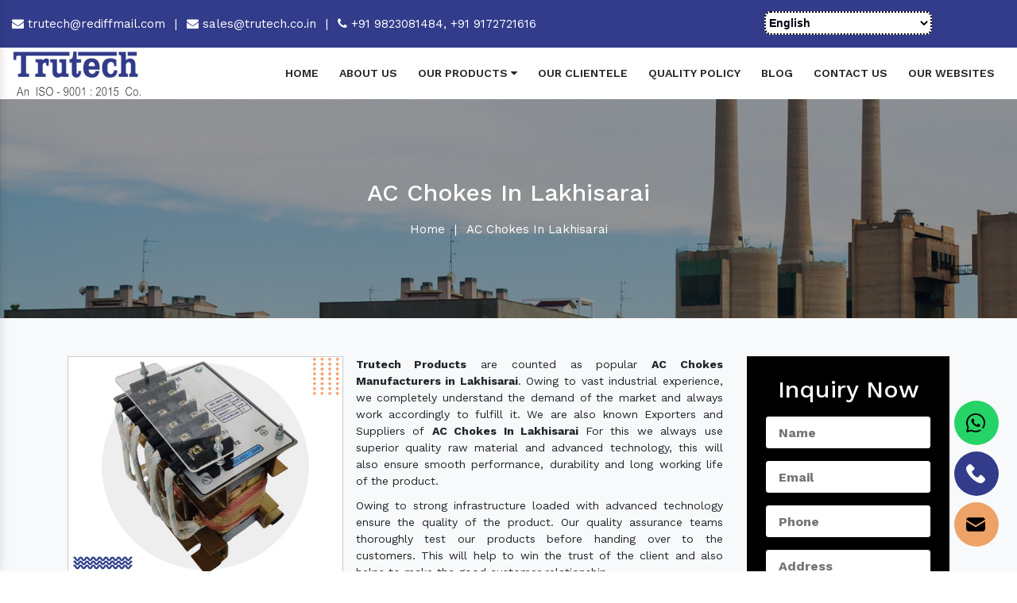

--- FILE ---
content_type: text/html; charset=UTF-8
request_url: https://www.trutech.co.in/ac-chokes-in-lakhisarai.html
body_size: 11967
content:
<!doctype html>

<html lang="en">

  <head>

    <meta charset="utf-8">

    <meta name="viewport" content="width=device-width, initial-scale=1, shrink-to-fit=no">

	<base href="https://www.trutech.co.in/">

	<title>AC Chokes In Lakhisarai, AC Chokes Manufacturers</title>

	<meta name="description" content="Buy AC Chokes in Lakhisarai from leading AC Chokes Manufacturers in Lakhisarai, Suppliers Exporters - Trutech Products">

	<meta name="keywords" content="AC Chokes in Lakhisarai, AC Chokes Manufacturers in Lakhisarai, AC Chokes Suppliers in Lakhisarai, Best AC Chokes in Lakhisarai, AC Chokes Manufacturer in Lakhisarai">

	<meta name="author" content="Trutech Products">

	<link rel="canonical" href="https://www.trutech.co.in/ac-chokes-in-lakhisarai.html">

	<meta name="distribution" content="global">

    <meta name="language" content="English">

    <meta name="rating" content="general">

    <meta name="ROBOTS" content="index, follow">

    <meta name="revisit-after" content="Daily">

    <meta name="googlebot" content="index, follow">

    <meta name="bingbot" content="index, follow">

    <meta property="og:title" content="AC Chokes In Lakhisarai, AC Chokes Manufacturers">

    <meta property="og:site_name" content="Trutech Products">

    <meta property="og:url" content="https://www.trutech.co.in/">

    <meta property="og:description" content="Buy AC Chokes in Lakhisarai from leading AC Chokes Manufacturers in Lakhisarai, Suppliers Exporters - Trutech Products">

    <meta property="og:type" content="article">

    <meta property="og:image" content="https://www.trutech.co.in/public/img/trutech-products-logo.png">

    <meta name="twitter:card" content="summary_large_image">

    <meta property="twitter:url" content="https://www.trutech.co.in/">

    <meta name="twitter:title" content="AC Chokes In Lakhisarai, AC Chokes Manufacturers">

    <meta name="twitter:description" content="Buy AC Chokes in Lakhisarai from leading AC Chokes Manufacturers in Lakhisarai, Suppliers Exporters - Trutech Products">

    <meta name="twitter:image" content="https://www.trutech.co.in/public/img/trutech-products-logo.png">

	<link rel="stylesheet" href="https://webclickindia.co.in/smtp/css/mail.css">

    <link rel="stylesheet" href="https://cdn.jsdelivr.net/npm/bootstrap@4.3.1/dist/css/bootstrap.min.css">
    <link rel="stylesheet" href="https://cdnjs.cloudflare.com/ajax/libs/font-awesome/6.5.2/css/all.min.css">

    <link rel="stylesheet" href="https://cdnjs.cloudflare.com/ajax/libs/font-awesome/4.7.0/css/font-awesome.min.css">

    <link rel="stylesheet" href="https://cdnjs.cloudflare.com/ajax/libs/slick-carousel/1.8.1/slick.css">

    <link rel="stylesheet" href="https://www.trutech.co.in/public/style.css">

    <link rel="icon" type="image/x-icon" href="https://www.trutech.co.in/public/img/new-fav.png">

    <script src="https://www.trutech.co.in/public/js/google-translate.js"></script>

	<script async src="https://www.googletagmanager.com/gtag/js?id=UA-74063244-1"></script>
   <script src="https://code.iconify.design/iconify-icon/2.1.0/iconify-icon.min.js"></script>
   <script src="https://cdn.jsdelivr.net/npm/iconify-icon@2.1.0/dist/iconify-icon.min.js"></script>

   <script type="text/javaScript">
function googleTranslateElementInit()
 {
   new google.translate.TranslateElement({ pageLanguage: 'en'},
   'google_translate_element');
}
</script>

	 <script>

	 window.dataLayer = window.dataLayer || [];

	 function gtag(){dataLayer.push(arguments);}

	 gtag('js', new Date());

	 gtag('config', 'UA-74063244-1');

	</script>

	<!-- Google tag (gtag.js) -->

<script async src="https://www.googletagmanager.com/gtag/js?id=G-JS3RWBL19Z"></script>

<script>

  window.dataLayer = window.dataLayer || [];

  function gtag(){dataLayer.push(arguments);}

  gtag('js', new Date());



  gtag('config', 'G-JS3RWBL19Z');

</script>

    



<script type="application/ld+json">

{

  "@context": "https://schema.org/",

  "@type": "WebSite",

  "name": "Trutech Products",

  "url": "https://www.trutech.co.in/",

  "potentialAction": {

    "@type": "SearchAction",

    "target": "https://www.trutech.co.in/search?q={search_term_string}",

    "query-input": "required name=search_term_string"

  }

}

</script>

<script type="application/ld+json">

{

  "@context": "https://schema.org",

  "@type": "Organization",

  "name": "Trutech Products - Transformer Manufacturers In India",

  "alternateName": "Trutech Products",

  "url": "https://www.trutech.co.in",

  "logo": "https://www.trutech.co.in/images/trutech-products-logo.png",

  "sameAs": [

    "https://www.facebook.com/trutechproducts/",

    "https://in.pinterest.com/Trutechproduct/",

    "https://www.linkedin.com/company/trutech-products/",

    "https://www.youtube.com/@trutechproducts-transforme4554/",

    "https://trutechproducts.wordpress.com/"

  ]

}

</script>

<script type="application/ld+json">

{

  "@context": "https://schema.org",

  "@type": "LocalBusiness",

  "name": "Trutech Products - Transformer Manufacturers In India",

  "image": "https://www.trutech.co.in/images/trutech-products-logo.png",

  "@id": "",

  "url": "https://www.trutech.co.in",

  "telephone": "919823081484",

  "priceRange": "Ask For Price",

  "address": {

    "@type": "PostalAddress",

    "streetAddress": "H.B.34/4, Near Vaishnodevi Temple",

    "addressLocality": "Pimpri, Pune - 411017, Maharashtra, India",

    "postalCode": "411017",

    "addressCountry": "IN"

  },

  "geo": {

    "@type": "GeoCoordinates",

    "latitude": 18.6168024,

    "longitude": 73.8026544

  },

  "openingHoursSpecification": {

    "@type": "OpeningHoursSpecification",

    "dayOfWeek": [

      "Monday",

      "Tuesday",

      "Wednesday",

      "Thursday",

      "Friday",

      "Saturday",

      "Sunday"

    ],

    "opens": "09:00",

    "closes": "20:00"

  },

  "sameAs": [

    "https://www.facebook.com/trutechproducts/",

    "https://in.pinterest.com/Trutechproduct/",

    "https://www.linkedin.com/company/trutech-products/",

    "https://www.youtube.com/@trutechproducts-transforme4554/",

    "https://trutechproducts.wordpress.com/"

  ] 

}

</script>

   </head>

   <body>

      <main>

      <!-- Header -->
      <header id="hometop" class="py-1">
         <div class="container-fluid">
            <div class="row set-zindex"> 
<div class="col-xl-7 col-lg-7 col-md-12 col-sm-12 col-xs-12 email-and-phone-number align-self-center text-left">
<ul class="top-bar">
<li class="list-inline-item"> <a href="mailto:trutech@rediffmail.com" title="trutech@rediffmail.com"><i class="fa fa-envelope" aria-hidden="true"></i>  trutech@rediffmail.com </a> </li>

<li class="list-inline-item text-white">|</li>

<li class="list-inline-item"><a href="mailto:sales@trutech.co.in" title="sales@trutech.co.in"><i class="fa fa-envelope " aria-hidden="true"></i> sales@trutech.co.in</a></li>

<li class="list-inline-item text-white">|</li>

<li class="list-inline-item">
<a href="tel:9823081484" title="+91 9823081484"> <i class="fa fa-phone" aria-hidden="true"></i> +91 9823081484, </a> 
<a href="tel:9172721616"  title="+91 9172721616">+91 9172721616 </a></li>







</ul>

</div>

               <div class="col-xl-5 col-lg-5 col-md-12 col-sm-12 col-xs-12 soc-lang">
                  <div class="my-lang">
                  <ul class="d-flex header-social ">
                  <li><a href="https://www.facebook.com/trutechproducts/" target="_blank" title="Connect With us On Facebook"><iconify-icon icon="devicon:facebook" class="socio-icons"></iconify-icon></a></li>
               <li>
  <a href="https://www.instagram.com/trutech_products/" 
     target="_blank" 
     class="social-link" title="Follow Us On Instagram">
    <iconify-icon icon="mdi:instagram" class="socio-icons" style="color: #e4405f;"></iconify-icon>
  </a>
</li>
                  <li><a href="https://in.pinterest.com/Trutechproduct/" target="_blank" title="Follow Us On Pinterest"><iconify-icon icon="logos:pinterest" class="socio-icons"></iconify-icon></a></li>
                  <li><a href="https://www.linkedin.com/company/trutech-products" target="_blank" title="Join With Us On LinkedIn"><iconify-icon icon="logos:linkedin-icon" class="socio-icons"></iconify-icon></a></li>
                  <li><a href="https://www.youtube.com/channel/UCJrpHkOJRM-qGyR5xH5Iz8A" target="_blank" title="Subscribe to Us On YouTube"><iconify-icon icon="logos:youtube-icon" class="socio-icons"></iconify-icon></a></li>
                  <li><a href="https://trutechproducts.wordpress.com/" target="_blank" title="Visit To Us On Wordpress"><iconify-icon icon="skill-icons:wordpress" class="socio-icons"></iconify-icon></a></li>
               </ul>
               <div id="google_translate_element" class="lango-conv"></div>
                  </div>
              
              
               </div>

            </div>

         </div>

      </header>

      <!-- sticky -->

      <div class="sticky">

         <div class="container-fluid">

            <div class="row">

               <div class="col-xl-3 col-lg-3 col-md-3 col-sm-12 col-xs-12 header_logo">

                  <a href="https://www.trutech.co.in/" title="Trutech Products"><img src="https://www.trutech.co.in/public/img/new-logo.jpg"  title="Trutech" alt="Trutech" class=""></a>

               </div>

               <div class="col-xl-9 col-lg-9 col-md-9 col-sm-12 col-xs-12 navigation_side align-self-center">

                  <div class="navbar-area">

                     <div class="fennec-nav">

                        <nav class="navbar navbar-expand-md navbar-light">

                           <div class="collapse navbar-collapse mean-menu justify-content-end" id="navbarSupportedContent" style="display: block;">

                              <ul class="navbar-nav">

                                 <li class="nav-item"><a href="https://www.trutech.co.in/" class="nav-link" title="Home">Home </a></li>

                                 <li class="nav-item"><a href="https://www.trutech.co.in/company-profile.html" class="nav-link" title="About Us">About Us </a></li>

                                 <li class="nav-item">

                                      
                                    <a href="https://www.trutech.co.in/transformer-in-lakhisarai.html" class="nav-link" title="Our Products">Our Products <i class="fa fa-caret-down" aria-hidden="true"></i></a>

                                    <ul class="dropdown-menu">

                                        
                                       <li class="nav-item">

                                          <a href="https://www.trutech.co.in/control-transformer-in-lakhisarai.html" class="nav-link" title="Control Transformer Manufacturers In Mumbai">Control Transformer</a>

                                       

                                       </li>

                                     
                                       <li class="nav-item">

                                          <a href="https://www.trutech.co.in/step-down-transformer-in-lakhisarai.html" class="nav-link" title="Step Down Transformer Manufacturers In Mumbai">Step Down Transformer</a>

                                       

                                       </li>

                                     
                                       <li class="nav-item">

                                          <a href="https://www.trutech.co.in/isolation-transformer-in-lakhisarai.html" class="nav-link" title="Isolation Transformer Manufacturers In Mumbai">Isolation Transformer</a>

                                       

                                       </li>

                                     
                                       <li class="nav-item">

                                          <a href="https://www.trutech.co.in/three-phase-transformer-in-lakhisarai.html" class="nav-link" title="Three Phase Transformer Manufacturers In Mumbai">Three Phase Transformer</a>

                                       

                                       </li>

                                     
                                       <li class="nav-item">

                                          <a href="https://www.trutech.co.in/ac-chokes-in-lakhisarai.html" class="nav-link" title="AC Chokes Manufacturers In Mumbai">AC Chokes</a>

                                       

                                       </li>

                                     
                                       <li class="nav-item">

                                          <a href="https://www.trutech.co.in/dc-chokes-in-lakhisarai.html" class="nav-link" title="DC Chokes Manufacturers In Mumbai">DC Chokes</a>

                                       

                                       </li>

                                     
                                       <li class="nav-item">

                                          <a href="https://www.trutech.co.in/auto-transformer-in-lakhisarai.html" class="nav-link" title="Auto Transformer Manufacturers In Mumbai">Auto Transformer</a>

                                       

                                       </li>

                                     
                                       <li class="nav-item">

                                          <a href="https://www.trutech.co.in/rectifier-transformer-in-lakhisarai.html" class="nav-link" title="Rectifier Transformer Manufacturers In Mumbai">Rectifier Transformer</a>

                                       

                                       </li>

                                     
                                       <li class="nav-item">

                                          <a href="https://www.trutech.co.in/special-purpose-transformer-in-lakhisarai.html" class="nav-link" title="Special Purpose Transformer Manufacturers In Mumbai">Special Purpose Transformer</a>

                                       

                                       </li>

                                     
                                       <li class="nav-item">

                                          <a href="https://www.trutech.co.in/wire-wound-resistors-in-lakhisarai.html" class="nav-link" title="Wire Wound Resistors Manufacturers In Mumbai">Wire Wound Resistors</a>

                                       

                                       </li>

                                     
                                       <li class="nav-item">

                                          <a href="https://www.trutech.co.in/dynamic-braking-resistor-in-lakhisarai.html" class="nav-link" title="Dynamic Braking Resistor Manufacturers In Mumbai">Dynamic Braking Resistor</a>

                                       

                                       </li>

                                     
                                       <li class="nav-item">

                                          <a href="https://www.trutech.co.in/resistive-load-bank-in-lakhisarai.html" class="nav-link" title="Resistive Load Bank Manufacturers In Mumbai">Resistive Load Bank</a>

                                       

                                       </li>

                                     
                                       <li class="nav-item">

                                          <a href="https://www.trutech.co.in/inductive-load-bank-in-lakhisarai.html" class="nav-link" title="Inductive Load Bank Manufacturers In Mumbai">Inductive Load Bank</a>

                                       

                                       </li>

                                     
                                     
                                    </ul>

                                 </li>

                                 <li class="nav-item"><a href="https://www.trutech.co.in/our-clientele.html" class="nav-link" title="Our Clientele">Our Clientele </a></li>

                                  <li class="nav-item"><a href="https://www.trutech.co.in/quality-policy.html" class="nav-link" title="Quality Policy">Quality Policy </a></li>

                                   <li class="nav-item"><a href="https://www.trutech.co.in/blog.html" class="nav-link" title="Blog">Blog </a></li>

                                 <li class="nav-item"><a href="https://www.trutech.co.in/contact-us.html" class="nav-link" title="Contact Us ">Contact Us  </a></li>

                          <li class="nav-item"><a href="https://www.trutech.co.in/our-website.html" class="nav-link" title="Our Websites">Our Websites </a></li>



                              </ul>

                           </div>

                        </nav>

                     </div>

                  </div>

                  <nav class="navbar navbar-expand-md navbar-light mobile-menu">

                     <button class="ma5menu__toggle" type="button">

                     <span class="ma5menu__icon-toggle"></span> <span class="ma5menu__sr-only">Menu</span>

                     </button>

                     <div style="display: none;">

                        <ul class="site-menu">

                           <li><a href="https://www.trutech.co.in/" title="Home">Home</a></li>

                           <li><a href="https://www.trutech.co.in/company-profile.html" title="Company Profile">Company Profile</a></li>

                           <li class="nav-item">

                                      
                                    <a href="https://www.trutech.co.in/transformer-in-lakhisarai.html" class="nav-link">Our Products <i class="fa fa-caret-down" aria-hidden="true"></i></a>

                                    <ul class="dropdown-menu">

                                        
                                       <li class="nav-item">

                                          <a href="https://www.trutech.co.in/control-transformer-in-lakhisarai.html" class="nav-link">Control Transformer</a>

                                       

                                       </li>

                                     
                                       <li class="nav-item">

                                          <a href="https://www.trutech.co.in/step-down-transformer-in-lakhisarai.html" class="nav-link">Step Down Transformer</a>

                                       

                                       </li>

                                     
                                       <li class="nav-item">

                                          <a href="https://www.trutech.co.in/isolation-transformer-in-lakhisarai.html" class="nav-link">Isolation Transformer</a>

                                       

                                       </li>

                                     
                                       <li class="nav-item">

                                          <a href="https://www.trutech.co.in/three-phase-transformer-in-lakhisarai.html" class="nav-link">Three Phase Transformer</a>

                                       

                                       </li>

                                     
                                       <li class="nav-item">

                                          <a href="https://www.trutech.co.in/ac-chokes-in-lakhisarai.html" class="nav-link">AC Chokes</a>

                                       

                                       </li>

                                     
                                       <li class="nav-item">

                                          <a href="https://www.trutech.co.in/dc-chokes-in-lakhisarai.html" class="nav-link">DC Chokes</a>

                                       

                                       </li>

                                     
                                       <li class="nav-item">

                                          <a href="https://www.trutech.co.in/auto-transformer-in-lakhisarai.html" class="nav-link">Auto Transformer</a>

                                       

                                       </li>

                                     
                                       <li class="nav-item">

                                          <a href="https://www.trutech.co.in/rectifier-transformer-in-lakhisarai.html" class="nav-link">Rectifier Transformer</a>

                                       

                                       </li>

                                     
                                       <li class="nav-item">

                                          <a href="https://www.trutech.co.in/special-purpose-transformer-in-lakhisarai.html" class="nav-link">Special Purpose Transformer</a>

                                       

                                       </li>

                                     
                                       <li class="nav-item">

                                          <a href="https://www.trutech.co.in/wire-wound-resistors-in-lakhisarai.html" class="nav-link">Wire Wound Resistors</a>

                                       

                                       </li>

                                     
                                       <li class="nav-item">

                                          <a href="https://www.trutech.co.in/dynamic-braking-resistor-in-lakhisarai.html" class="nav-link">Dynamic Braking Resistor</a>

                                       

                                       </li>

                                     
                                       <li class="nav-item">

                                          <a href="https://www.trutech.co.in/resistive-load-bank-in-lakhisarai.html" class="nav-link">Resistive Load Bank</a>

                                       

                                       </li>

                                     
                                       <li class="nav-item">

                                          <a href="https://www.trutech.co.in/inductive-load-bank-in-lakhisarai.html" class="nav-link">Inductive Load Bank</a>

                                       

                                       </li>

                                     
                                     
                                    </ul>

                                 </li>

<li><a href="https://www.trutech.co.in/our-clientele.html" title="Our Clientele">Our Clientele</a></li>
<li><a href="https://www.trutech.co.in/quality-policy.html" title="Quality Policy">Quality Policy</a></li>
<li><a href="https://www.trutech.co.in/blog.html" title="Blogs">Blogs</a></li>
                           <li><a href="https://www.trutech.co.in/sitemap.html" title="Sitemap">Sitemap</a></li>

                           <li><a href="https://www.trutech.co.in/contact-us.html" title="Contact Us">Contact Us</a></li>

                        </ul>

                        <!-- source for mobile menu end -->

                     </div>

                  </nav>

               </div>

            </div>

         </div>

      </div><div class="breadcumb">
<!-- <img src="img/breadcumb.png" alt="" title="" class="w-100"> -->
<div class="col-xl-12 col-lg-12 col-md-12 col-sm-12 col-xs-12 breadcumb_area text-center">
<h1 class="text-white mb-3">AC Chokes In Lakhisarai</h1>
<ul>
<li class="list-inline-item"><a href="https://www.trutech.co.in/" class="text-white">Home</a></li>
<li class="list-inline-item text-white">|</li>
<li class="list-inline-item text-white">AC Chokes In Lakhisarai</li>
</ul>
</div>
</div>
<!-- full-contnet -->
<div class="full-contnet py-5 bg-light">
<div class="container">
<div class="row">
    
<div class="col-9 full-flat">

<div class="for-img mr-3">
<img src="https://www.trutech.co.in/public/images/products/1720158509-ac-chokes.jpg" alt="AC Chokes Manufacturers In Lakhisarai" title="AC Chokes Manufacturers In Lakhisarai" class="w-100">
</div>

<div class="for-content">
<p><strong>Trutech Products</strong> are counted as popular <strong>AC Chokes Manufacturers in Lakhisarai</strong>. Owing to vast industrial experience, we completely understand the demand of the market and always work accordingly to fulfill it. We are also known Exporters and Suppliers of&nbsp;<strong>AC Chokes In Lakhisarai&nbsp;</strong>For this we always use superior quality raw material and advanced technology, this will also ensure smooth performance, durability and long working life of the product.</p>

<p>Owing to strong infrastructure loaded with advanced technology ensure the quality of the product. Our quality assurance teams thoroughly test our products before handing over to the customers. This will help to win the trust of the client and also helps to make the good customer relationship.</p>

<p>As reputed manufacturers, suppliers and exporters of <strong>AC Chokes in Lakhisarai</strong> India we offer our products at the market leading prices. We also provide installing and service facility to our valuable clients. To place an order or any other information feels free to contact us.</p>

</div>
</div>

<div class="col-xl-3 col-lg-3 col-md-3 col-sm-12 col-xs-12 quick-form_side">

<!--<div class="enquiry_form">-->
<!--<p>Quick Enquiry</p>-->
<!--<div id="innersuccessmsg"></div>-->
<!--<div id="innerenquiry-form">-->
<!--<div class="overlaysan"></div>-->
<!--  <form method="post" action="https://www.trutech.co.in/enquiry">-->
<!--	<input type="hidden" name="_token" value="oGixRVwOsYRI6uo2qfXVU2JJz9Oyu4xhvizncyYL">-->
<!--		<input type="hidden" name="page_url" value="https://www.trutech.co.in/ac-chokes-in-lakhisarai.html">-->
<!--	<div class="form-group">-->
<!--	  <input type="text" name="name" class="form-control" placeholder="Name*" required="">-->
<!--	</div>-->
<!--	<div class="form-group">-->
<!--	  <input type="email" name="email" class="form-control" placeholder="Email*" required="">-->
<!--	</div>-->
<!--	<div class="form-group">-->
<!--	  <input type="text" name="mobile" onkeypress="return event.charCode >= 48 &amp;&amp; event.charCode <= 57 || event.charCode == 43 || event.charCode == 45 || event.charCode == 0" minlength="10" maxlength="15" class="form-control" placeholder="Phone No*" required="">-->
<!--	</div>-->
<!--	<div class="form-group"> -->
<!--	  <input type="text" name="address" class="form-control" placeholder="Address">-->
<!--	</div>-->
<!--	<textarea rows="6" cols="6" name="message" placeholder="Message" style="width: 100%"></textarea>-->
<!--	<button type="submit" class="btn btn-default" title="submit">Submit</button>-->
<!--  </form>-->
<!--  </div>-->
<!--</div>-->


<div class="white-wrap p-4 form-color-change" id="innerenquiry-form">
<div class="form">
<h2 class="text-white text-center mb-3">Inquiry Now</h2>
<div id="innersuccessmsg"></div>
<div class="overlaysan"></div>
<form action="https://www.trutech.co.in/enquiry" method="post">
    <input type="hidden" name="_token" value="oGixRVwOsYRI6uo2qfXVU2JJz9Oyu4xhvizncyYL"><input type="hidden" name="page_url" value="https://www.trutech.co.in/ac-chokes-in-lakhisarai.html">
<div class="input">
<div class="inputBox mb-3">
<input type="text" name="name"  placeholder="Name" required="">
</div>

<div class="inputBox mb-3">
<input type="email" name="email" placeholder="Email" required="">
</div>

<div class="inputBox mb-3">
<input type="text" name="mobile"  placeholder="Phone" required="">
</div>

<div class="inputBox mb-3">
<input type="text" name="address"  placeholder="Address" >
</div>

<div class="inputBox mb-3">
<textarea type="text" name="message" class="pl-3" placeholder="Message"></textarea>
</div>

<div class="inputBox">
<button class="w-100 d-block text-uppercase text-white font-weight-bold" title="Send Enquiry">Submit Now</button>
</div>

</div>
</form>
</div>
</div>
</div>

</div>
</div>
</div>
<section class="related-products py-5 bg-white">
<div class="container">
<div class="section-title text-center">
<div class="row">
<div class="col-md-12 text-center">
<span class="text-theme-colored mb-4 d-block font-weight-300"> Related Products</span>
</div>
</div>
</div>

<div class="row">
    
    
<div class="col-xl-12 col-lg-12 col-md-12 col-sm-12 col-xs-12 full-width-content">
<p class="text-white related-heading">Transformer</p>

<div class="row bg-white p-2">
<div class="col-xl-4 col-lg-4 col-md-4 col-sm-12 col-xs-12 related_img">
<img src="https://www.trutech.co.in/public/images/products/1720159246-transformer.jpg" alt="Transformer Supplier In Lakhisarai" title="Transformer Supplier In Lakhisarai" class="w-100">
</div>
<div class="col-xl-8 col-lg-8 col-md-8 col-sm-12 col-xs-12 related_content">
<p style="text-align:justify"><strong>Trutech Products</strong>&nbsp;is considered as one of the trusted <strong>company </strong>offering wide range of&nbsp;<strong>Transformers</strong>. Our complete range includes&nbsp;<em>control, step-down, isolation, three-phase, rectifier, special purpose,&nbsp;Electrical Power Transformer</em>&nbsp;and many other types of CE Certified Transformers. We offer our complete range of goods at a reasonable range and also commit to never disappointing you in any manner. All these qualities make us the best&nbsp;<a href="https://www.trutech.co.in" target="_blank" title="Transformer Manufacturers in India"><span style="color:#e74c3c">Transformer Manufacturers in India</span></a>&nbsp;as well as in abroad.</p>

<div class="read-btn">
<a href="https://www.trutech.co.in/transformer.html" class="text-white" title="Transformer Exporter In Lakhisarai">Read More</a>
</div>
</div>
</div>
</div>
      
    
<div class="col-xl-12 col-lg-12 col-md-12 col-sm-12 col-xs-12 full-width-content">
<p class="text-white related-heading">Control Transformer</p>

<div class="row bg-white p-2">
<div class="col-xl-4 col-lg-4 col-md-4 col-sm-12 col-xs-12 related_img">
<img src="https://www.trutech.co.in/public/images/products/1720158131-control-transformer.jpg" alt="Control Transformer Supplier In Lakhisarai" title="Control Transformer Supplier In Lakhisarai" class="w-100">
</div>
<div class="col-xl-8 col-lg-8 col-md-8 col-sm-12 col-xs-12 related_content">
<p style="text-align:justify">Looking for&nbsp;control transformers?&nbsp;<strong>Trutech Products</strong>&nbsp;is the perfect stop for <strong>Control Transformer Manufacturers</strong>&nbsp;because for more than 18 years we are acknowledged as top-notch Suppliers of <a href="https://www.trutech.co.in/control-transformer.html" target="_blank" title="ControlÂ Transformer"><strong><span style="color:#e74c3c">Control&nbsp;Transformer in Pune</span></strong></a>. This type of transformer is specially designed for an electric circuit which require a constant basis of voltage.</p>

<div class="read-btn">
<a href="https://www.trutech.co.in/control-transformer.html" class="text-white" title="Control Transformer Exporter In Lakhisarai">Read More</a>
</div>
</div>
</div>
</div>
      
    
<div class="col-xl-12 col-lg-12 col-md-12 col-sm-12 col-xs-12 full-width-content">
<p class="text-white related-heading">Step Down Transformer</p>

<div class="row bg-white p-2">
<div class="col-xl-4 col-lg-4 col-md-4 col-sm-12 col-xs-12 related_img">
<img src="https://www.trutech.co.in/public/images/products/1720158332-step-down-transformer.jpg" alt="Step Down Transformer Supplier In Lakhisarai" title="Step Down Transformer Supplier In Lakhisarai" class="w-100">
</div>
<div class="col-xl-8 col-lg-8 col-md-8 col-sm-12 col-xs-12 related_content">
<p style="text-align:justify"><strong>Trutech Products</strong>&nbsp;was established in the year 1997, and in today&rsquo;s time known as one of the top-best&nbsp;<a href="https://www.trutech.co.in/step-down-transformer.html" target="_blank" title="Step Down Transformer Manufacturers"><strong>Step Down Transformer Manufacturers</strong></a>, suppliers and exporters.&nbsp;These types of transformers are specially designed to provide the required level of voltage. We use only graded raw material while manufacturing our complete range of goods.</p>

<div class="read-btn">
<a href="https://www.trutech.co.in/step-down-transformer.html" class="text-white" title="Step Down Transformer Exporter In Lakhisarai">Read More</a>
</div>
</div>
</div>
</div>
      
    
<div class="col-xl-12 col-lg-12 col-md-12 col-sm-12 col-xs-12 full-width-content">
<p class="text-white related-heading">Isolation Transformer</p>

<div class="row bg-white p-2">
<div class="col-xl-4 col-lg-4 col-md-4 col-sm-12 col-xs-12 related_img">
<img src="https://www.trutech.co.in/public/images/products/1720158418-isolation-transformer.jpg" alt="Isolation Transformer Supplier In Lakhisarai" title="Isolation Transformer Supplier In Lakhisarai" class="w-100">
</div>
<div class="col-xl-8 col-lg-8 col-md-8 col-sm-12 col-xs-12 related_content">
<p style="text-align:justify"><strong>Trutech Products</strong> is a renowned&nbsp;<a href="https://www.trutech.co.in/isolation-transformer.html" target="_blank" title="Isolation Transformer Manufacturer"><strong>Isolation Transformer Manufacturer</strong></a>&nbsp;in Pune.&nbsp;We offer our complete range of goods at a reasonable market price from Mumbai, India. These are specially designed to protect equipment from any damage or interface caused by electrical noise and spikes during operation.</p>

<div class="read-btn">
<a href="https://www.trutech.co.in/isolation-transformer.html" class="text-white" title="Isolation Transformer Exporter In Lakhisarai">Read More</a>
</div>
</div>
</div>
</div>
      
    
<div class="col-xl-12 col-lg-12 col-md-12 col-sm-12 col-xs-12 full-width-content">
<p class="text-white related-heading">Three Phase Transformer</p>

<div class="row bg-white p-2">
<div class="col-xl-4 col-lg-4 col-md-4 col-sm-12 col-xs-12 related_img">
<img src="https://www.trutech.co.in/public/images/products/1720158446-three-phase-transformer.jpg" alt="Three Phase Transformer Supplier In Lakhisarai" title="Three Phase Transformer Supplier In Lakhisarai" class="w-100">
</div>
<div class="col-xl-8 col-lg-8 col-md-8 col-sm-12 col-xs-12 related_content">
<p style="text-align:justify"><strong>Trutech Products</strong>&nbsp;as growing&nbsp;<a href="https://www.trutech.co.in/three-phase-transformer.html" target="_blank" title="Three Phase TransformerÂ Manufacturers"><strong>Three Phase Transformer&nbsp;Manufacturers</strong></a>, we offer our Transformers from Pune, Mumbai, India&nbsp;to all over the world. We use only approved raw materials and the latest technology and skilled labor while developing goods, so we offer unmatched quality at affordable prices.</p>

<div class="read-btn">
<a href="https://www.trutech.co.in/three-phase-transformer.html" class="text-white" title="Three Phase Transformer Exporter In Lakhisarai">Read More</a>
</div>
</div>
</div>
</div>
      
    
<div class="col-xl-12 col-lg-12 col-md-12 col-sm-12 col-xs-12 full-width-content">
<p class="text-white related-heading">AC Chokes</p>

<div class="row bg-white p-2">
<div class="col-xl-4 col-lg-4 col-md-4 col-sm-12 col-xs-12 related_img">
<img src="https://www.trutech.co.in/public/images/products/1720158509-ac-chokes.jpg" alt="AC Chokes Supplier In Lakhisarai" title="AC Chokes Supplier In Lakhisarai" class="w-100">
</div>
<div class="col-xl-8 col-lg-8 col-md-8 col-sm-12 col-xs-12 related_content">
<p style="text-align:justify"><strong>Trutech Products</strong>&nbsp;is globally acknowledged as trusted&nbsp;<a href="https://www.trutech.co.in/ac-chokes.html" target="_blank"><strong>AC Chokes</strong></a>&nbsp;manufacturers, exporters and suppliers in Pune, Nagpur, Nashik, Thane, Mumbai, and many other cities of India and in abroad as well. We manufactured&nbsp;Electric AC Choke, and many other products in our housing, manufacturing facility so we are able to test the quality of the each and every product before handing over to the customer.</p>

<div class="read-btn">
<a href="https://www.trutech.co.in/ac-chokes.html" class="text-white" title="AC Chokes Exporter In Lakhisarai">Read More</a>
</div>
</div>
</div>
</div>
      
    
<div class="col-xl-12 col-lg-12 col-md-12 col-sm-12 col-xs-12 full-width-content">
<p class="text-white related-heading">DC Chokes</p>

<div class="row bg-white p-2">
<div class="col-xl-4 col-lg-4 col-md-4 col-sm-12 col-xs-12 related_img">
<img src="https://www.trutech.co.in/public/images/products/1720158553-dc-chokes.jpg" alt="DC Chokes Supplier In Lakhisarai" title="DC Chokes Supplier In Lakhisarai" class="w-100">
</div>
<div class="col-xl-8 col-lg-8 col-md-8 col-sm-12 col-xs-12 related_content">
<p style="text-align:justify">Being leading&nbsp;<a href="https://www.trutech.co.in/dc-chokes.html" target="_blank" title="DC Chokes"><strong>DC Chokes</strong></a>&nbsp;manufacturers, suppliers and exporters, we offer our wide range in Pune, Mumbai, Nagpur, Thane, Nashik and in many other cities of India and in the foreign market as well. Our complete range is available at the best market price.</p>

<div class="read-btn">
<a href="https://www.trutech.co.in/dc-chokes.html" class="text-white" title="DC Chokes Exporter In Lakhisarai">Read More</a>
</div>
</div>
</div>
</div>
      
    
<div class="col-xl-12 col-lg-12 col-md-12 col-sm-12 col-xs-12 full-width-content">
<p class="text-white related-heading">Auto Transformer</p>

<div class="row bg-white p-2">
<div class="col-xl-4 col-lg-4 col-md-4 col-sm-12 col-xs-12 related_img">
<img src="https://www.trutech.co.in/public/images/products/1720159787-auto-transformer.jpg" alt="Auto Transformer Supplier In Lakhisarai" title="Auto Transformer Supplier In Lakhisarai" class="w-100">
</div>
<div class="col-xl-8 col-lg-8 col-md-8 col-sm-12 col-xs-12 related_content">
<p style="text-align:justify">From last more than 10 years,&nbsp;<strong>Trutech Products</strong>&nbsp;are prominent&nbsp;<a href="https://www.trutech.co.in/auto-transformer.html" target="_blank"><strong>Auto Transformer</strong></a>&nbsp;manufacturers, suppliers and exporters in the national market, including Pune, Mumbai, Nashik, and Thane and so on, and in the international market including Japan, Dubai, Algeria and much more. We are proud to say that our products are highly appreciated in the market.</p>

<div class="read-btn">
<a href="https://www.trutech.co.in/auto-transformer.html" class="text-white" title="Auto Transformer Exporter In Lakhisarai">Read More</a>
</div>
</div>
</div>
</div>
      
    
<div class="col-xl-12 col-lg-12 col-md-12 col-sm-12 col-xs-12 full-width-content">
<p class="text-white related-heading">Rectifier Transformer</p>

<div class="row bg-white p-2">
<div class="col-xl-4 col-lg-4 col-md-4 col-sm-12 col-xs-12 related_img">
<img src="https://www.trutech.co.in/public/images/products/1720159434-rectifier-transformer.jpg" alt="Rectifier Transformer Supplier In Lakhisarai" title="Rectifier Transformer Supplier In Lakhisarai" class="w-100">
</div>
<div class="col-xl-8 col-lg-8 col-md-8 col-sm-12 col-xs-12 related_content">
<p style="text-align:justify"><strong>Trutech Products</strong>&nbsp;are eminent&nbsp;<a href="https://www.trutech.co.in/rectifier-transformer.html"><strong>Rectifier Transformer&nbsp;Manufacturers</strong></a> In Pune. These types of transformers are specially designed to supply voltage to high current rectifiers. One of the major advantages of these transformers is that it helps to reduce the ripple current and the size of the filtering devices.</p>

<div class="read-btn">
<a href="https://www.trutech.co.in/rectifier-transformer.html" class="text-white" title="Rectifier Transformer Exporter In Lakhisarai">Read More</a>
</div>
</div>
</div>
</div>
      
    
<div class="col-xl-12 col-lg-12 col-md-12 col-sm-12 col-xs-12 full-width-content">
<p class="text-white related-heading">Special Purpose Transformer</p>

<div class="row bg-white p-2">
<div class="col-xl-4 col-lg-4 col-md-4 col-sm-12 col-xs-12 related_img">
<img src="https://www.trutech.co.in/public/images/products/1720159717-special-purpose-transformer.jpg" alt="Special Purpose Transformer Supplier In Lakhisarai" title="Special Purpose Transformer Supplier In Lakhisarai" class="w-100">
</div>
<div class="col-xl-8 col-lg-8 col-md-8 col-sm-12 col-xs-12 related_content">
<p style="text-align:justify"><strong>Trutech Products</strong>&nbsp;from the last more than 18 years of work hard and able to achieve the position as top-notch&nbsp;<a href="https://www.trutech.co.in/special-purpose-transformer.html" target="_blank"><em><strong>S</strong></em></a><strong><a href="https://www.trutech.co.in/special-purpose-transformer.html" target="_blank">pecial Purpose Transformer</a>&nbsp;</strong>manufacturers, suppliers and exporters in Pune, Mumbai, Thane, Nashik and many more. We are not only offering our products in the domestic market but in the international market as well.</p>

<div class="read-btn">
<a href="https://www.trutech.co.in/special-purpose-transformer.html" class="text-white" title="Special Purpose Transformer Exporter In Lakhisarai">Read More</a>
</div>
</div>
</div>
</div>
      
    
<div class="col-xl-12 col-lg-12 col-md-12 col-sm-12 col-xs-12 full-width-content">
<p class="text-white related-heading">Wire Wound Resistors</p>

<div class="row bg-white p-2">
<div class="col-xl-4 col-lg-4 col-md-4 col-sm-12 col-xs-12 related_img">
<img src="https://www.trutech.co.in/public/images/products/1720158889-wire-wound-resistors.jpg" alt="Wire Wound Resistors Supplier In Lakhisarai" title="Wire Wound Resistors Supplier In Lakhisarai" class="w-100">
</div>
<div class="col-xl-8 col-lg-8 col-md-8 col-sm-12 col-xs-12 related_content">
<p style="text-align:justify"><strong>Trutech Products</strong>&nbsp;is&nbsp;one of the leading&nbsp;<a href="https://www.trutech.co.in/wire-wound-resistors.html" target="_blank" title="Wire Wound Resistors Manufacturers"><strong>Wire Wound Resistors Manufacturers</strong></a>&nbsp;in Pune has the best range available under its brand name. Wire Wound Resistor&nbsp;is an electric passive component designed to limit current. They provide high resistance to the electric current and are available in diverse dimensions.&nbsp;The product has wide uses and is available in different dimensions and customizations according to the requirements.</p>

<div class="read-btn">
<a href="https://www.trutech.co.in/wire-wound-resistors.html" class="text-white" title="Wire Wound Resistors Exporter In Lakhisarai">Read More</a>
</div>
</div>
</div>
</div>
      
    
<div class="col-xl-12 col-lg-12 col-md-12 col-sm-12 col-xs-12 full-width-content">
<p class="text-white related-heading">Dynamic Braking Resistor</p>

<div class="row bg-white p-2">
<div class="col-xl-4 col-lg-4 col-md-4 col-sm-12 col-xs-12 related_img">
<img src="https://www.trutech.co.in/public/images/products/1720158981-dynamic-braking-resistor.jpg" alt="Dynamic Braking Resistor Supplier In Lakhisarai" title="Dynamic Braking Resistor Supplier In Lakhisarai" class="w-100">
</div>
<div class="col-xl-8 col-lg-8 col-md-8 col-sm-12 col-xs-12 related_content">
<p style="text-align:justify"><strong>Trutech Products</strong>&nbsp;is one of the preeminent&nbsp;<a href="https://www.trutech.co.in/dynamic-braking-resistor.html" target="_blank" title="Dynamic Braking Resistor Manufacturers"><strong>Dynamic Braking Resistor Manufacturers</strong></a> In Pune, got you covered.&nbsp;<span style="color:#e74c3c">Dynamic Braking Resistor</span> (DBR)&nbsp;is designed for producing braking torque in Elevators, Trains, Cranes, and other variable speed drive systems. It absorbs the high amount of energy generated due to stopping electric motors and dissipates it in the form of heat. If this fits your bag and you want to buy it for giving a boost to your industry.</p>

<div class="read-btn">
<a href="https://www.trutech.co.in/dynamic-braking-resistor.html" class="text-white" title="Dynamic Braking Resistor Exporter In Lakhisarai">Read More</a>
</div>
</div>
</div>
</div>
      
    
<div class="col-xl-12 col-lg-12 col-md-12 col-sm-12 col-xs-12 full-width-content">
<p class="text-white related-heading">Resistive Load Bank</p>

<div class="row bg-white p-2">
<div class="col-xl-4 col-lg-4 col-md-4 col-sm-12 col-xs-12 related_img">
<img src="https://www.trutech.co.in/public/images/products/1720159029-resistive-load-bank.jpg" alt="Resistive Load Bank Supplier In Lakhisarai" title="Resistive Load Bank Supplier In Lakhisarai" class="w-100">
</div>
<div class="col-xl-8 col-lg-8 col-md-8 col-sm-12 col-xs-12 related_content">
<p style="text-align:justify">A&nbsp;<em>Resistive Load Bank</em>&nbsp;is used mainly for providing equal loading capacity for heavy-duty machines and their engines. In simple words, one can say, load bank applies the same amount of power to the machines and their respective engines as well, which is important in several products and applications. Trutech Products, being one of the reliable&nbsp;<a href="https://www.trutech.co.in/resistive-load-bank.html" target="_blank"><strong>Resistive Load Bank Manufacturers</strong></a>, has the dependable solutions available to serve many purposes.</p>

<ul>
</ul>

<div class="read-btn">
<a href="https://www.trutech.co.in/resistive-load-bank.html" class="text-white" title="Resistive Load Bank Exporter In Lakhisarai">Read More</a>
</div>
</div>
</div>
</div>
      
    
<div class="col-xl-12 col-lg-12 col-md-12 col-sm-12 col-xs-12 full-width-content">
<p class="text-white related-heading">Inductive Load Bank</p>

<div class="row bg-white p-2">
<div class="col-xl-4 col-lg-4 col-md-4 col-sm-12 col-xs-12 related_img">
<img src="https://www.trutech.co.in/public/images/products/1720159079-inductive-load-bank.jpg" alt="Inductive Load Bank Supplier In Lakhisarai" title="Inductive Load Bank Supplier In Lakhisarai" class="w-100">
</div>
<div class="col-xl-8 col-lg-8 col-md-8 col-sm-12 col-xs-12 related_content">
<p style="text-align:justify">Inductive Load Bank is a robust and reliable design come with a steel enclosure that contains three banks of switchable inductive loads, which are electrically separated to connect as a star or delta load for three-phase circuits. Designed mainly for ensuring the better performance of the appliances and available in different dimensions. Trutech Products &ndash; one of the preeminent&nbsp;<a href="https://www.trutech.co.in/inductive-load-bank.html" target="_blank"><strong>Inductive Load Bank Manufacturers</strong></a>&nbsp;has reliable designs available at industry leading prices.</p>

<ul>
</ul>

<div class="read-btn">
<a href="https://www.trutech.co.in/inductive-load-bank.html" class="text-white" title="Inductive Load Bank Exporter In Lakhisarai">Read More</a>
</div>
</div>
</div>
</div>
    



</div>
</div>


</section>
<footer class="wow flipInX py-4">
   <div class="container">

      <div class="row">

         <div class="col-xl-3 col-lg-3 col-md-6 col-sm-12 col-xs-12 widget ">

            <div class="footer-logo text-left">

               <a href="https://www.trutech.co.in/"><img src="https://www.trutech.co.in/public/img/new-logo.jpg" title="Trutech Products"
                     alt="Trutech Products" class="mb-1"></a>

               <!-- <p class="text-justify text-white">Trutech Products create its position in the worldwide market because of the guidance of respected Mr. Mukesh Tolani and hard work of expertise. </p> -->

            </div>

            <ul class="f_social_icon border-top-black text-left mt-3">

              

<li  class="list-inline-item mr-2"><a href="https://www.facebook.com/trutechproducts/" target="_blank" title="Connect With us On Facebook"><iconify-icon icon="devicon:facebook" class="socio-icons"></iconify-icon></a></li>
               <li class="list-inline-item mr-2">
  <a href="https://www.instagram.com/trutech_products/" 
     target="_blank" 
     class="social-link">
    <iconify-icon icon="mdi:instagram" class="socio-icons" style="color: #e4405f;" title="Follow Us On Instagram"></iconify-icon>
  </a>
</li>
                  <li  class="list-inline-item mr-2"> <a href="https://in.pinterest.com/Trutechproduct/" target="_blank" title="Follow Us On Pinterest"><iconify-icon icon="logos:pinterest" class="socio-icons"></iconify-icon></a></li>
                  <li  class="list-inline-item mr-2"><a href="https://www.linkedin.com/company/trutech-products" target="_blank" title="Join With Us On LinkedIn"><iconify-icon icon="logos:linkedin-icon" class="socio-icons"></iconify-icon></a></li>
                  <li  class="list-inline-item mr-2"><a href="https://www.youtube.com/channel/UCJrpHkOJRM-qGyR5xH5Iz8A" target="_blank" title="Subscribe to Us On YouTube"><iconify-icon icon="logos:youtube-icon" class="socio-icons"></iconify-icon></a></li>
                  <li  class="list-inline-item mr-0"><a href="https://trutechproducts.wordpress.com/" target="_blank" title="Visit To Us On Wordpress"><iconify-icon icon="skill-icons:wordpress" class="socio-icons"></iconify-icon></a></li>

            </ul>

         </div>

         <div class="col-xl-3 col-lg-3 col-md-6 col-sm-12 col-xs-12 widget">

            <span class="footer-head font-weight-normal">Quick Links</span>

            <ul>

               <li><a href="https://www.trutech.co.in/company-profile.html" class="text-white" title="Company Profile"><i class="fa fa-caret-right"
                        aria-hidden="true"></i> Company Profile</a></li>

               <li><a href="https://www.trutech.co.in/blog.html" class="text-white" title="Blogs"><i class="fa fa-caret-right"
                        aria-hidden="true"></i> Blogs </a></li>

               <li><a href="https://www.trutech.co.in/sitemap.html" class="text-white" title="Sitemap"><i class="fa fa-caret-right"
                        aria-hidden="true"></i> Sitemap </a></li>

               <li><a href="https://www.trutech.co.in/categories.html" class="text-white" title="Our Presence"><i class="fa fa-caret-right"
                        aria-hidden="true"></i> Our Presence </a></li>
              
              <li><a href="https://www.trutech.co.in/our-website.html" target="_blank" class="text-white" title="Our Websites"><i class="fa fa-caret-right"
                        aria-hidden="true"></i> Our Websites </a></li>

               <li><a href="https://www.trutech.co.in/contact-us.html" class="text-white" title="Contact Us"><i class="fa fa-caret-right"
                        aria-hidden="true"></i> Contact Us</a></li>

            </ul>



         </div>

         <div class="col-xl-3 col-lg-3 col-md-6 col-sm-12 col-xs-12 widget">

            <span class="footer-head font-weight-normal">Our Products</span>

            <ul>

               <li><a href="https://www.trutech.co.in/control-transformer.html" class="text-white" title="Control Transformer Exporter In Nashik"><i
                        class="fa fa-caret-right" aria-hidden="true"></i> Control Transformer</a></li>

               <li><a href="https://www.trutech.co.in/step-down-transformer.html" class="text-white" title="Step Down Transformer Manufacturers In Pune"><i
                        class="fa fa-caret-right" aria-hidden="true"></i> Step Down Transformer</a></li>

               <li><a href="https://www.trutech.co.in/isolation-transformer.html" class="text-white" title="Isolation Transformer Suppliers In Delhi"><i
                        class="fa fa-caret-right" aria-hidden="true"></i> Isolation Transformer</a></li>

               <li><a href="https://www.trutech.co.in/three-phase-transformer.html" class="text-white" title="Three Phase Transformer Exporter In Thane"><i
                        class="fa fa-caret-right" aria-hidden="true"></i> Three Phase Transformer</a></li>

               <li><a href="https://www.trutech.co.in/ac-chokes.html" class="text-white" title="AC Chokes Manufacturers In Punjab"><i class="fa fa-caret-right"
                        aria-hidden="true"></i> AC Chokes</a></li>

               <li><a href="https://www.trutech.co.in/dc-chokes.html" class="text-white" title="DC Chokes Suppliers In Gujarat"><i class="fa fa-caret-right"
                        aria-hidden="true"></i> DC Chokes

                  </a></li>

            </ul>

         </div>

         <div class="col-xl-3 col-lg-3 col-md-6 col-sm-12 col-xs-12 widget widget_icons">

            <span class="footer-head font-weight-normal">Contact Us</span>

            <div class="media mb-4">
               <i class="fa fa-phone"></i>
               <div class="media-body">
                  <a href="tel:9823081484" class="inner_info align-items-center  d-block text-white" title="+91 9823081484">+91 9823081484</a>
                  <a href="tel:9172721616" class="inner_info align-items-center mb-3 d-block text-white" title="+91 9172721616">+91
                     9172721616</a>
               </div>
            </div>


            <div class="media mb-4">
               <i class="fa-solid fa-envelope"></i>
               <div class="media-body">
                  <a href="mailto:trutech@rediffmail.com"
                     class="inner_info align-items-center d-block text-white" title="trutech@rediffmail.com">trutech@rediffmail.com</a>
                  <a href="mailto:sales@trutech.co.in"
                     class="inner_info align-items-center mb-3 d-block text-white" title="sales@trutech.co.in">sales@trutech.co.in</a>
               </div>
            </div>

            <div class="media mb-4">
               <i class="fa fa-map-marker"></i>
               <div class="media-body">
                  <p class="text-white"> H. B. 34/4, Near Vaishnodevi Temple, Pimpri, Pune - 411017, India</p>
               </div>
            </div>
         </div>
      </div>
   </div>
</footer>

<p class="text-dark text-center copy-right-para border-top-black w-100 py-1">Copyright © 2024
   <b style="color:#323c8a;">Trutech Products</b> | All Rights Reserved. Website Designed & SEO By
   <b style="color:#323c8a;">Webclick® Digital Pvt. Ltd.</b> <a href="https://www.webclickindia.com"
      class="font-weight-bold text-dark" target="_blank" title="Website Designing Company in Delhi India">
   </a>Website Designing Company India
</p>

</main>

<!--  -->

<div id="sticky-sidebar" class="sticky-sidebar" style="height: fit-content;">

   <div class="inner">

      <div class="list-item">

         <!--  -->

         <a class="item"
            href="https://api.whatsapp.com/send?phone=919823081484&text=Hello%20Trutech%20Products%2C%20would%20like%20to%20know%20more%20details%20about%20your%20products%2C%20Please%20send%20more%20details."
            target="_blank" admicro-data-event="101732" admicro-data-auto="1" admicro-data-order="false" title="Connect With Us On Whatsapp">

            <span class="text">

               <div class="svg w-24">

                  <svg xmlns="http://www.w3.org/2000/svg" version="1.1" xmlns:xlink="http://www.w3.org/1999/xlink"
                     xmlns:svgjs="http://svgjs.com/svgjs" width="512" height="512" x="0" y="0" viewBox="0 0 512 512"
                     style="enable-background:new 0 0 512 512" xml:space="preserve" class="">

                     <g>

                        <path
                           d="M255.996 507.95h-.101c-39.946-.016-79.551-9.446-115.043-27.337L31.445 505.5c-6.675 1.516-13.668-.488-18.527-5.313s-6.91-11.8-5.441-18.488l23.707-107.758C10.816 336.328.063 295.133.004 254.285c-.004-.14-.004-.281-.004-.418.027-67.691 26.797-131.441 75.371-179.504C123.836 26.41 187.981 0 255.992 0 324.156.027 388.2 26.46 436.344 74.426c48.812 48.633 75.68 112.433 75.656 179.644-.02 50.793-15.25 99.883-44.043 141.957-6.238 9.118-18.684 11.45-27.8 5.211-9.114-6.238-11.45-18.683-5.212-27.8 24.223-35.399 37.035-76.68 37.055-119.383.02-56.496-22.668-110.227-63.887-151.293C367.516 62.312 313.488 40.023 255.984 40 137.066 40 40.25 135.742 40 253.508c0 .129.004.254.004.379-.016 36.453 10.238 73.414 29.648 106.886a19.987 19.987 0 0 1 2.23 14.332L53.317 459.5l85.84-19.527a20.04 20.04 0 0 1 13.98 1.925c31.364 17.028 66.9 26.036 102.766 26.051h.09a216.39 216.39 0 0 0 110.77-30.496c9.484-5.66 21.761-2.555 27.418 6.934s2.554 21.761-6.934 27.422a256.405 256.405 0 0 1-131.254 36.14zm-56.484-355.731c-4.387-9.719-9.004-10.051-13.176-10.219h-11.223c-3.906 0-10.25 1.46-15.613 7.3-5.367 5.84-20.496 19.958-20.496 48.673s20.984 56.464 23.91 60.363c2.93 3.89 40.512 64.7 100.027 88.094 49.465 19.441 59.532 15.574 70.266 14.597 10.738-.968 34.648-14.113 39.523-27.742 4.883-13.625 4.883-25.305 3.418-27.746-1.46-2.43-5.367-3.89-11.222-6.809-5.86-2.918-34.559-17.28-39.926-19.226-5.367-1.945-9.27-2.918-13.176 2.926-3.906 5.836-15.406 19.332-18.824 23.222-3.414 3.903-6.832 4.387-12.688 1.47-5.855-2.93-24.523-9.2-46.894-29.079-17.41-15.473-29.488-35.2-32.906-41.043-3.418-5.836-.367-9 2.57-11.91 2.629-2.613 6.188-6.188 9.117-9.594 2.922-3.406 3.758-5.84 5.707-9.734 1.953-3.895.977-7.301-.484-10.223-1.465-2.918-12.707-31.781-17.914-43.32"
                           fill="#000" data-original="#000000" class="" opacity="1"></path>

                     </g>

                  </svg>

               </div>

               <span class="t">WhatsApp</span><i class="icon-arrow-3"></i>

            </span>

         </a>

         <a class="item fixed-link lotrinhhoctapmoi" href="tel:9823081484" title="Contact Us Today">

            <span class="text">

               <div class="svg w-24">

                  <img href="tel:9823081484" src="https://www.trutech.co.in/public/img/zoom.png" alt="">

               </div>

               <span class="t text-white">Call Us Now</span>

            </span>

         </a>

         <!--  -->

         <a class="item fixed-dang-ky" href="mailto:sales@trutech.co.in" admicro-data-event="101730"
            admicro-data-auto="1" data-toggle="modal" data-target=".bd-example-modal-lg" admicro-data-order="false" title="Send Enquiry">

            <span class="text">

               <div class="svg w-24">

                  <svg xmlns="http://www.w3.org/2000/svg" version="1.1" xmlns:xlink="http://www.w3.org/1999/xlink"
                     xmlns:svgjs="http://svgjs.com/svgjs" width="512" height="512" x="0" y="0"
                     viewBox="0 0 433.664 433.664" style="enable-background:new 0 0 512 512" xml:space="preserve"
                     class="">

                     <g>

                        <path
                           d="M229.376 271.616c-4.096 2.56-8.704 3.584-12.8 3.584s-8.704-1.024-12.8-3.584L0 147.2v165.376c0 35.328 28.672 64 64 64h305.664c35.328 0 64-28.672 64-64V147.2L229.376 271.616z"
                           fill="#000" data-original="#000" class="" opacity="1"></path>

                        <path
                           d="M369.664 57.088H64c-30.208 0-55.808 21.504-61.952 50.176l215.04 131.072 214.528-131.072c-6.144-28.672-31.744-50.176-61.952-50.176z"
                           fill="#000" data-original="#000" class="" opacity="1"></path>

                     </g>

                  </svg>

               </div>

               <span href="#" title="" class="t" title="Send Enquiry"> Enquire Now<i class="icon-arrow-3"></i>

               </span>

         </a>

      </div>

   </div>

</div>

<!-- Large modal -->

<div class="modal fade bd-example-modal-lg" tabindex="-1" role="dialog" aria-labelledby="myLargeModalLabel"
   aria-hidden="true">

   <div class="modal-dialog modal-lg">

      <div class="modal-content content-blue pt-0 w-50 m-auto">

         <div class="position-left">

            <img src="https://www.trutech.co.in/public/img/vetor.png" alt="" title="">

         </div>

         <div class="modal-header py-0 mb-4">

            <h5 class="modal-title text-white  mb-1 h4 pt-2 pb-2 text-center w-100" id="myLargeModalLabel">Enquiry Now
            </h5>

            <button type="button" class="close top-setup" data-dismiss="modal" aria-label="Close">

               <span aria-hidden="true">×</span>

            </button>

         </div>

         <div class="row">


            <div class="col-xl-12 col-lg-12 col-md-12 col-sm-12 col-xs-12 img-form-pop" id="homepopupenquiry-form">
               <div class="overlaysan"></div>
               <div id="homepopupenquirysuccessmsg"></div>

               <form action="https://www.trutech.co.in/enquiry" method="post">
                  <input type="hidden" name="_token" value="oGixRVwOsYRI6uo2qfXVU2JJz9Oyu4xhvizncyYL">                  <input type="hidden" name="page_url" value="https://www.trutech.co.in/ac-chokes-in-lakhisarai.html" class="w-100">

                  <div class="col-md-12 filed-more p-0">

                     <input type="text" placeholder="Name" required="" name="name" class="w-100">

                  </div>

                  <div class="col-md-12 filed-more p-0">

                     <input type="email" placeholder="Email" required="" name="email" class="w-100">

                  </div>

                  <div class="col-md-12 filed-more p-0">

                     <input type="text" placeholder="Phone" name="mobile" required="" class="w-100">

                  </div>

                  <div class="col-md-12 filed-more p-0">

                     <input type="text" placeholder="Address" name="address" class="w-100">

                  </div>

                  <div class="col-md-12 filed-more p-0">

                     <textarea name="message" placeholder="Message" class="w-100"></textarea>

                  </div>

                  <div class="col-md-12 filed-more p-0 text-center">

                     <button class="border-0">Submit Now <i class="fa fa-paper-plane" aria-hidden="true"></i> </button>

                  </div>

               </form>

               <ul class="text-center mt-2 pop-form-calling">

                  <li class="list-inline-item"><a href="tel:9172721616" class="text-white"><i class="fa fa-phone"
                           aria-hidden="true"></i>
                        9172721616</a></li>

                  <li class="list-inline-item text-white">|</li>

                  <li class="list-inline-item"><a href="mailto:sales@trutech.co.in" class="text-white"><i
                           class="fa fa-envelope" aria-hidden="true"></i>

                        sales@trutech.co.in</a>

                  </li>

               </ul>

            </div>

         </div>

      </div>

   </div>

</div>

<!-- mobile-three-item -->
<div class="mobile-three-item">
   <div class="container-fluid">
      <div class="row">
         <ul class="w-100">
            <li><a href="tel:9823081484" title="Call Us"><i class="fa fa-phone" aria-hidden="true"></i> Call Us</a></li>

            <li><a href="https://api.whatsapp.com/send?phone=919823081484&text=Hello%20Trutech%20Products%2C%20would%20like%20to%20know%20more%20details%20about%20your%20products%2C%20Please%20send%20more%20details."
                  aria-label="WhatsApp" target="_blank"><i class="fa fa-whatsapp" aria-hidden="true"></i> WhatsApp</a>
            </li>
            <li><a href="#" class="p-0 text-white" data-toggle="modal" data-target=".bd-example-modal-lg"><i
                     class="fa fa-file-text-o" aria-hidden="true"></i> Enquiry</a></li>
         </ul>
      </div>
   </div>
</div>
<!-- script -->
<script src="https://code.jquery.com/jquery-3.5.0.min.js"></script>
<script src="https://cdn.jsdelivr.net/npm/bootstrap@4.3.1/dist/js/bootstrap.min.js"></script>
<script src="https://cdnjs.cloudflare.com/ajax/libs/slick-carousel/1.8.1/slick.min.js"></script>
<script src="https://cdnjs.cloudflare.com/ajax/libs/fancybox/3.5.7/jquery.fancybox.min.js"></script>
<script src="https://www.trutech.co.in/public/js/custom.js"></script>
<script src="https://www.trutech.co.in/public/js/tilt.jquery.min.js"></script>
<script src="https://www.trutech.co.in/public/js/utils.js"></script>
<script src="https://www.trutech.co.in/public/js/ma5-menu.min.js"></script>
<script src="https://www.trutech.co.in/public/js/ziehharmonika.js"></script>
<script src="https://www.trutech.co.in/public/js/mail.js"></script>
<!-- Ziehharmonika  -->
<script>
//ziehharmonika//
$(document).ready(function () {
$('.ziehharmonika').ziehharmonika({
collapsible: true
});
});
</script>
<!--start google translate JS File -->
<script>
function googleTranslateElementInit() {
new google.translate.TranslateElement({
pageLanguage: 'en'
}, 'google_translate_element');
}
</script>
</body>

</html>